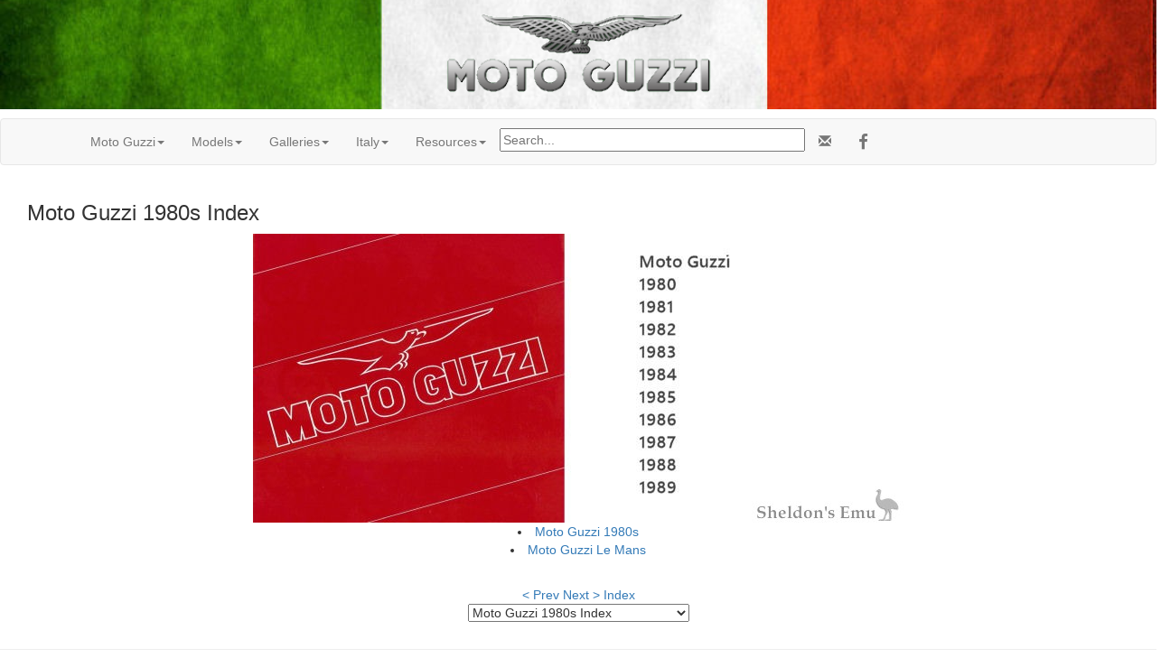

--- FILE ---
content_type: text/html; charset=UTF-8
request_url: https://cybermotorcycle.com/gallery/moto-guzzi-1980s/Moto-Guzzi-19-80s.htm
body_size: 28824
content:
<!DOCTYPE html>
<html lang="en">
<head>
<meta charset="UTF-8">
<meta name="viewport" content="width=device-width, initial-scale=1.0, minimum-scale=1.0" />
<meta name="Description" content="Italian Motorcycles of the 1980s from Mandello del Lario | Sheldon's EMU" />
<!-- OG -->
<meta property="og:title" content="Moto Guzzi 1980s Index" />
<meta property="og:description" content="Italian Motorcycles of the 1980s from Mandello del Lario | Sheldon's EMU" />
<meta property="og:url" content="https://cybermotorcycle.com/gallery/moto-guzzi-1980s/Moto-Guzzi-19-80s.htm">
<meta property="og:image" content="https://cybermotorcycle.com/gallery/moto-guzzi-1980s/images/Moto-Guzzi-19-80s.jpg">
<meta property="og:site_name" content="Classic Motorcycles by Sheldon's Emu">
<meta property="fb:app_id" content="1548902428708768"><!-- /OG -->
<title>Moto Guzzi 1980s Index</title>
<link REL="SHORTCUT ICON" HREF="/favicon.ico">
<link rel="stylesheet" href="/scripts/css/emu-style-v8r.css">
<link rel="stylesheet" href="/scripts/css/sm-v9.css">
<link rel="stylesheet" href="/scripts/css/bootstrap-template.css">
<!-- Bootstrap core CSS -->
<link href="https://maxcdn.bootstrapcdn.com/bootstrap/3.3.6/css/bootstrap.min.css" rel="stylesheet">
<link rel="stylesheet" href="https://maxcdn.bootstrapcdn.com/font-awesome/4.4.0/css/font-awesome.min.css">
<!-- Yamm3 CSS -->
<link href="/scripts/css/yamm/yamm.css" rel="stylesheet">
<!-- JS -->
<script src='https://code.jquery.com/jquery-2.2.4.min.js'></script>

<script type="text/javascript">
function gotonewpage(what) {
  value = what.options[what.selectedIndex].value;
  if (value == "") return;
  window.location.href = value;
}

</script>

</head>
<body>




<!-- HEADER --><style>
.header-italian {
    height: 100%;
    width: 100%;

    background: white; /* NRQ; For browsers that do not support gradients */
    background: url(/includes/content/headers/img/header-bg-italian-912.jpg) no-repeat;
    background-position: center;
    background-size: cover;
    -webkit-background-size: cover;
    -moz-background-size: cover;
  }
</style>
<div class="header-italian">
<p class="text-center">
<img SRC="/includes/content/headers/img/Moto-Guzzi-Logo-320.png" ALT="Moto Guzzi Motorcycles"  title="Moto Guzzi Motorcycles" style="margin: auto; width:100%; max-width:320px; height:auto;">
 </div><!-- /header -->
<!-- /HEADER -->
<!-- TOPMENU --><!-- navbar -->
<div class="navbar navbar-default yamm">
<div class="container">
<div class="navbar-header">
<button type="button" data-toggle="collapse" data-target="#navbar-collapse-1" class="navbar-toggle"></button>
</div>
<div id="navbar-collapse-1" class="navbar-collapse collapse">
<ul class="nav navbar-nav">
<!-- Main -->
<li class="dropdown"><a href="#" data-toggle="dropdown" class="dropdown-toggle">Moto Guzzi<b class="caret"></b></a>
<ul role="menu" class="dropdown-menu">
<li><a href="/marques/moto-guzzi/" class="" title="">Moto Guzzi History</a></li>
<li><a href="/marques/moto-guzzi/moto-guzzi-comments.htm" class="" title="">Moto Guzzi Comments</a></li>
<li><a href="/marques/moto-guzzi/gp.htm" class="" title="GP 1921">GP (Guzzi &amp; Parodi)</a></li>
<li><a href="/marques/moto-guzzi/moto-guzzi-models.htm" class="" title="">Moto Guzzi Models</a></li>
<li><a href="/marques/moto-guzzi/moto-guzzi-carburettors.htm" title="">Moto Guzzi Carburettors</a></li>
<li><a href="/marques/moto-guzzi/moto-guzzi-archives.htm" class="" title="Pages from the 90s">Moto Guzzi Archives</a></li></ul></li>
<!-- Models -->
<li class="dropdown"><a href="#" data-toggle="dropdown" class="dropdown-toggle">Models<b class="caret"></b></a>
<ul role="menu" class="dropdown-menu">

<li class="dropdown-submenu">
<a tabindex="-1">1920s</a>
<ul class="dropdown-menu">
<li><a href="/marques/moto-guzzi/moto-guzzi-1920s.htm" class="" title="">1920s Models</a></li>
<li><a href="/marques/moto-guzzi/moto-guzzi-1920s.htm#Normale21" class="" title="">Normale 499cc 1921-1924</a></li>
<li><a href="/marques/moto-guzzi/moto-guzzi-1920s.htm#C4V" class="" title="">C4V 500cc OHC 1924</a></li>
<li><a href="/marques/moto-guzzi/moto-guzzi-1920s.htm#TT250" class="" title="">TT250 250cc OHC 1926</a></li>
</ul></li>

<li class="dropdown-submenu">
<a tabindex="-1">1930s</a>
<ul class="dropdown-menu">

<li><a href="/marques/moto-guzzi/moto-guzzi-1930s.htm" class="" title="">1930s Models</a></li>
<li><a href="/marques/moto-guzzi/moto-guzzi-1929-sport-14.htm" class="" title="">Sport 14 1929-1930</a></li>
<li><a href="/marques/moto-guzzi/moto-guzzi-1931-gt16.htm" class="" title="">GT 16 1931-1934</a></li>
<li><a href="/marques/moto-guzzi/moto-guzzi-1931-sport-15.htm" class="" title="">Sport 15 1931-1939</a></li>
<li><a href="/marques/moto-guzzi/moto-guzzi-1932-gt17.htm" class="" title="">GT 17 1932-1939</a></li>
<li><a href="/marques/moto-guzzi/moto-guzzi-1934-gtv.htm" class="" title="">GTV 500cc 1934-1948</a></li>
<li><a href="/marques/moto-guzzi/moto-guzzi-1934-gts500.htm" class="" title="">GTS 1934-1940</a></li>
<li><a href="/marques/moto-guzzi/moto-guzzi-1934-s500.htm" class="" title="">S 500 1934-1940</a></li>
<li><a href="/marques/moto-guzzi/moto-guzzi-1935-w500.htm" class="" title="">W 500 1935-1939</a></li>
<li><a href="/marques/moto-guzzi/moto-guzzi-1935-gtw.htm" class="" title="">GTW 1935-1948</a></li>
<li><a href="/marques/moto-guzzi/moto-guzzi-1939-airone.htm" class="" title="">Airone 250 1939-1957</a></li>
<li><a href="/marques/moto-guzzi/moto-guzzi-1932-p175.htm" class="" title="">P 175 1932-1937</a></li>
<li><a href="/marques/moto-guzzi/moto-guzzi-1934-pe250.htm" class="" title="">PE 250 1934-1939</a></li>
<li><a href="/marques/moto-guzzi/moto-guzzi-1937-pl250.htm" class="" title="">PL 250 1937-1939</a></li>
<li><a href="/marques/moto-guzzi/moto-guzzi-1937-pls250.htm" class="" title="">PLS 250 1937-1939</a></li>
</ul></li>
<li><a href="/marques/moto-guzzi/moto-guzzi-1940s.htm" class="" title="">1940s Models</a></li>
<li class="dropdown-submenu">
<a tabindex="-1">Military</a>
<ul class="dropdown-menu">
<li><a href="/marques/moto-guzzi/moto-guzzi-1939-alce.htm" class="" title="">Alce 1939-1945</a></li>
<li><a href="/marques/moto-guzzi/moto-guzzi-1946-superalce.htm" class="" title="">Superalce 1946-1954</a></li>
</ul></li>
<li class="dropdown-submenu">
<a tabindex="-1">1950s</a>
<ul class="dropdown-menu">
<li><a href="/marques/moto-guzzi/moto-guzzi-1950s.htm" class="" title="">1950s Models</a></li>
<li><a href="/marques/moto-guzzi/moto-guzzi-falcone.htm" class="" title="">Falcone 1950-1967</a></li>
<li><a href="/marques/moto-guzzi/moto-guzzi-1950-galletto.htm" class="" title="">Galletto 1950-1966</a></li>
<li><a href="/marques/moto-guzzi/moto-guzzi-cardellino.htm" class="" title="">Cardellino 1954-1965</a>
<li><a href="/marques/moto-guzzi/moto-guzzi-1953-zigolo.htm" class="" title="">Zigolo 1953-1966 98 &amp; 110cc</a></li>
<li><a href="/marques/moto-guzzi/moto-guzzi-1956-lodola.htm" class="" title="">Lodola 1956-1966</a></li>
</ul></li>
<li><a href="/marques/moto-guzzi/moto-guzzi-1960s.htm" class="" title="">1960s Models</a></li>
<li><a href="/marques/moto-guzzi/moto-guzzi-dingo.htm" class="" title="">Dingo 1960s-70s</a></li>
<li class="dropdown-submenu">
<a tabindex="-1">1970s</a>
<ul class="dropdown-menu">
<li><a href="/marques/moto-guzzi/moto-guzzi-v7-850.htm" class="" title="Eldorado c.1970-71">V7 850</a></li>
<li><a href="/marques/moto-guzzi/moto-guzzi-v7-sport.htm" class="" title="">V7 Sport 1972</a></li>
<li><a href="/marques/moto-guzzi/moto-guzzi-nuovo-falcone.htm" class="" title="">Nuovo Falcone 1970-1976</a></li>

<li><a href="/marques/moto-guzzi/moto-guzzi-1975-750-s3.htm" class="" title="Moto Guzzi S3 750">S3 750 1975-1976</a></li>

</ul></li>
<li><a href="/marques/moto-guzzi/moto-guzzi-v35-v50-v65.htm" class="" title="1980s">V35 V50 V65</a></li>
<li><a href="/marques/moto-guzzi/moto-guzzi-lm3-stucchi.htm" class="" title="1980s">LM3 Stucchi Specials</a></li>
<li><a href="/marques/moto-guzzi/moto-guzzi-1980s.htm" class="" title="1980s">1980s Models</a></li>
<li><a href="/marques/moto-guzzi/moto-guzzi-1990s.htm" class="" title="1990s">1990s Models</a></li>


<li><a href="/marques/moto-guzzi/moto-guzzi-1990-sp750.htm" class="" title="1990s">SP 750 1990</a></li>
<li><a href="/marques/moto-guzzi/moto-guzzi-1990-targa750.htm" class="" title="1990s">Targa 750 1990</a></li>


<li><a href="/marques/moto-guzzi/moto-guzzi-2000s.htm" class="" title="2000s">2000s Models</a></li>
<li><a href="/marques/moto-guzzi/moto-guzzi-2011-mgs01-corsa.htm" class="" title="">Moto Guzzi MGS01 Corsa</a></li>
<li class="dropdown-submenu">
<a tabindex="-1">Competition</a>
<ul class="dropdown-menu">
<li><a href="/marques/moto-guzzi/moto-guzzi-1928-250ss.htm" class="" title="">250 SS 1928-1933</a></li>
<li><a href="/marques/moto-guzzi/moto-guzzi-1933-bicylindrica-500.htm" class="" title="Bicilindrica 500cc V-twin">Bicilindrica 500 GP 1933-1955</a></li>
<li><a href="/marques/moto-guzzi/moto-guzzi-1938-gerolamo.htm" class="" title="">Gerolamo 250 1938-1939</a></li>
<li><a href="/marques/moto-guzzi/moto-guzzi-1938-condor.htm" class="" title="">Condor 500 1938-1940</a></li>
<li><a href="/marques/moto-guzzi/moto-guzzi-1946-dondolino.htm" class="" title="">Dondolino 1946-1954</a></li>
<li><a href="/marques/moto-guzzi/moto-guzzi-1946-gambalunga-500.htm" class="" title="">Gambalunga 500 GP 1946-1951</a></li>
<li><a href="/marques/moto-guzzi/moto-guzzi-1948-record.htm" class="" title="">Record 1948</a></li>
<li><a href="/marques/moto-guzzi/moto-guzzi-1949-gambalunghino-250.htm" class="" title="">Gambalunghino 250 GP 1949-1952</a></li>
<li><a href="/marques/moto-guzzi/moto-guzzi-1952-504-cardan.htm" class="" title="">500/4 GP Shaft Drive 1952-1954</a></li>
<li><a href="/marques/moto-guzzi/moto-guzzi-1953-bialbero-250.htm" class="" title="">Bialbero 250 DOHC GP 1953-1955</a></li>
</ul></li>
<li class="dropdown-submenu">
<a tabindex="-1">Motocarri</a>
<ul class="dropdown-menu">
<li><a href="/marques/moto-guzzi/moto-guzzi-motocarri.htm" class="" title="Motocarri">Motocarri</a></li>
<li><a href="/marques/moto-guzzi/moto-guzzi-ercole.htm" class="" title="Motocarri">Ercole</a></li>
<li><a href="/marques/moto-guzzi/moto-guzzi-ercolino.htm" class="" title="Motocarri">Ercolino</a></li>
<li><a href="/marques/moto-guzzi/moto-guzzi-furghino.htm" class="" title="Motocarri">Furghino</a></li>
<li><a href="/marques/moto-guzzi/moto-guzzi-mulo-meccanico.htm" class="" title="Motocarri">Mulo Meccanico</a></li>

</ul></li>
<li><a href="/marques/moto-guzzi/moto-guzzi-spain.htm" class="" title="Guzzi Spain">Guzzi Espa&ntilde;a</a></li></ul>
</li>
<!-- Galleries -->
<li class="dropdown"><a href="#" data-toggle="dropdown" class="dropdown-toggle">Galleries<b class="caret"></b></a>
<ul role="menu" class="dropdown-menu">
<li><a href="/gallery/moto-guzzi/" title="">Gallery Index</a></li>
  <li class="dropdown-submenu">
    <a tabindex="-1" href="#">1920s</a>
    <ul class="dropdown-menu">
<li><a href="/gallery/moto-guzzi-1920s/" title="1920-1929">Moto Guzzi 1920-1929</a></li>
<li><a href="/gallery/moto-guzzi-1924/" title="1920s Guzzi">Moto Guzzi 1924</a></li>
<li><a href="/gallery/moto-guzzi-tt-250/" title="250GP SOHC 1920s-1930s">TT/SS 250</a></li>	</ul>
	</li>

  <li class="dropdown-submenu">
    <a tabindex="-1" href="#">1930s</a>
    <ul class="dropdown-menu">
<li><a href="/gallery/moto-guzzi-1930s/" title="1930s Guzzi">Moto Guzzi 1930s</a></li>
<li><a href="/gallery/moto-guzzi-airone/" title="Guzzi Vintage Singles Gallery">Airone</a></li>
<li><a href="/gallery/moto-guzzi-sport-14/" title="500cc Singles">Sport 14</a></li>
<li><a href="/gallery/moto-guzzi-sport-15/" title="500cc Singles">Sport 15</a></li>
<li><a href="/gallery/moto-guzzi-gt16/" title="500cc Singles">GT16</a></li>
<li><a href="/gallery/moto-guzzi-gt17/" title="Military 500cc Singles">GT17 Military</a></li>
<li><a href="/gallery/moto-guzzi-gtv500/" title="OHV 500cc Singles">GTV 500</a></li>
<li><a href="/gallery/moto-guzzi-gtw500/" title="OHV 500cc Singles">GTW 500</a></li>
<li><a href="/gallery/moto-guzzi-pl250/" title="Rigid 250cc Singles 1937-1939">PL 250</a></li>
<li><a href="/gallery/moto-guzzi-pe250/" title="Late 1930s 250cc Singles">PE 250</a></li>
<li><a href="/gallery/moto-guzzi-pls250/" title="Rigid 250cc Singles">PLS 250</a></li>
<li><a href="/gallery/moto-guzzi-p175/" title="Early 1930s 175cc Singles">P 175</a></li>
<li><a href="/gallery/moto-guzzi-s500/" title="500cc Singles">S500</a></li>
<li><a href="/gallery/moto-guzzi-tt-250/" title="250GP SOHC 1920s-1930s">TT/SS 250GP</a></li>
<li><a href="/gallery/moto-guzzi-gerolamo-250/" title="Gerolamo Compressor 1938-1939">Gerolamo 250GP</a></li>
	</ul>
	</li>

  <li class="dropdown-submenu">
    <a tabindex="-1" href="#">1940s</a>
    <ul class="dropdown-menu">
<li><a href="/gallery/moto-guzzi-1940s/" title="">Moto Guzzi 1940s</a></li>
<li><a href="/gallery/moto-guzzi-1948/" title="">Moto Guzzi 1948</a></li>
<li><a href="/gallery/moto-guzzi-airone/" title="Guzzi Vintage Singles Gallery">Airone</a></li>
<li><a href="/gallery/moto-guzzi-alce/" title="Military 500cc Singles">Alce</a></li>
<li><a href="/gallery/moto-guzzi-gtv500/" title="OHV 500cc Singles">GTV 500</a></li>
<li><a href="/gallery/moto-guzzi-gtw500/" title="OHV 500cc Singles">GTW 500</a></li>
<li><a href="/gallery/moto-guzzi-motoleggera/" title="Guzzino">Motoleggera 65</a></li>
	</ul>
	</li>

  <li class="dropdown-submenu">
    <a tabindex="-1" href="#">1950s</a>
    <ul class="dropdown-menu">
<li><a href="/gallery/moto-guzzi-1950s/" title="">Moto Guzzi 1950s</a></li>
<li><a href="/gallery/moto-guzzi-airone/" title="Guzzi Vintage Singles Gallery">Moto Guzzi Airone</a></li>
<li><a href="/gallery/moto-guzzi-astore/" title="">Moto Guzzi Astore</a></li>
<li><a href="/gallery/moto-guzzi-cardellino/" title="Cardellino Lightweight Twostrokes">Cardellino 1954-1962</a></li>
<li><a href="/gallery/moto-guzzi-falcone/" title="Classic 500cc Singles">Falcone 1950s-1960s</a></li>
<li><a href="/gallery/moto-guzzi-galletto/" title="150-192cc Scooter-like Motorcycle">Galletto</a></li>
<li><a href="/gallery/moto-guzzi-lodola/" title="235cc Guzzi Singles">Lodola 1950s &amp; 1960s</a></li>
<li><a href="/gallery/moto-guzzi-motocarri/" title="Three-Wheelers">Motocarri 1920s-1970s</a></li>
<li><a href="/gallery/moto-guzzi-motoleggera/" title="Guzzino">Motoleggera 65</a></li>
<li><a href="/gallery/moto-guzzi-superalce/" title="1950s Military 500cc Singles">Superalce Military</a></li>
<li><a href="/gallery/moto-guzzi-zigolo/" title="">Zigolo</a></li>
<li class="divider"></li>
<li><a href="/gallery/moto-guzzi-gambalunghino/" title="Gambalunghino 250GP SOHC">Gambalunghino 250</a></li>
<li><a href="/gallery/moto-guzzi-bialbero-250/" title="Bialbero 250GP DOHC">Bialbero 250</a></li>
<li><a href="/gallery/moto-guzzi-bialbero-350/" title="Bialbero 350GP DOHC">Bialbero 350</a></li>
<li><a href="/gallery/moto-guzzi-bicilindrica/" title="Bicilindrica 500 1933-1951">Bicilindrica 500</a></li>
<li><a href="/gallery/moto-guzzi-dondolino/" title="Dondolino 500 1946-1951">Dondolino 500</a></li>
<li><a href="/gallery/moto-guzzi-gambalunga/" title="Gambalunga 500 1946-1951">Gambalunga 500</a></li>
<li><a href="/gallery/moto-guzzi-v8/" title="Legendary Guzzi V8 Racer">Moto Guzzi V8</a></li>



	</ul>
	</li>


  <li class="dropdown-submenu">
    <a tabindex="-1" href="#">1960s</a>
    <ul class="dropdown-menu">
<li><a href="/gallery/moto-guzzi-1960s/" title="1960s Guzzi">Moto Guzzi 1960s</a></li>
<li><a href="/gallery/moto-guzzi-falcone/" title="Classic 500cc Singles">Moto Guzzi Falcone</a></li>
<li><a href="/gallery/moto-guzzi-lodola/" title="235cc Guzzi Singles">Lodola 1950s &amp; 1960s</a></li>
<li><a href="/gallery/moto-guzzi-stornello/" title="Guzzi Lightweight Singles 125cc 160cc">Moto Guzzi Stornello</a></li>
<li><a href="/gallery/moto-guzzi-trials/" title="Competition Trials Bikes">Stornello Trials</a></li>
<li><a href="/gallery/moto-guzzi-trotter/" title="Trotter Gallery">Moto Guzzi Trotter</a></li>
<li><a href="/gallery/moto-guzzi-dingo/" title="Dingo Gallery">Dingo &amp; Dingo GT</a></li>
<li><a href="/gallery/moto-guzzi-hispania/" class="" title="Moto Guzzi Hispania">Moto Guzzi Hispania</a></li>
	</ul>
	</li>

  <li class="dropdown-submenu">
    <a tabindex="-1" href="#">1970s</a>
    <ul class="dropdown-menu">
<li><a href="/gallery/moto-guzzi-1970s/" title="">Moto Guzzi 1970s</a></li>
<li><a href="/gallery/moto-guzzi-dingo/" title="Dingo Gallery">Dingo &amp; Dingo GT</a></li>
<li><a href="/gallery/moto-guzzi-le-mans/" title="V-Twin Sports Guzzis 850cc 950cc 1000cc">Moto Guzzi Le Mans</a></li>
<li><a href="/gallery/moto-guzzi-v7/" title="V7 Twins - Ambassador, Sport and others">Moto Guzzi V7</a></li>
<li><a href="/gallery/moto-guzzi-nuovo-falcone/" title="500cc Singles inc Caribinieri">Nuovo Falcone</a></li>
<li><a href="/gallery/moto-guzzi-motocarri/" title="Three-Wheelers">Motocarri 1920s-1970s</a></li>
	</ul>
	</li>

  <li class="dropdown-submenu">
    <a tabindex="-1" href="#">1980s</a>
    <ul class="dropdown-menu">
<li><a href="/gallery/moto-guzzi-1980s/" title="1980s Guzzi">Moto Guzzi 1980s</a></li>
<li><a href="/gallery/moto-guzzi-le-mans/" title="V-Twin Sports Guzzis 850cc 950cc 1000cc">Moto Guzzi Le Mans</a></li>
	</ul>
	</li>

  <li class="dropdown-submenu">
    <a tabindex="-1" href="#">1990s</a>
    <ul class="dropdown-menu">
<li><a href="/gallery/moto-guzzi-1990s/" title="">Moto Guzzi 1990s</a></li>
<li><a href="/gallery/moto-guzzi-1996/" title="">Moto Guzzi 1996</a></li>
<li><a href="/gallery/moto-guzzi-1999/" title="">Moto Guzzi 1999</a></li>
	</ul>
	</li>

  <li class="dropdown-submenu">
    <a tabindex="-1" href="#">2000s</a>
    <ul class="dropdown-menu">
<li><a href="/gallery/moto-guzzi-2000s/" class="" title="2000-2009 Models">Moto Guzzi 2000s</a></li>
<li><a href="/gallery/moto-guzzi-2000/" class="" title="">Moto Guzzi 2000</a></li>
<li><a href="/gallery/moto-guzzi-2006/" class="" title="V11, Norge, Breva">Moto Guzzi 2006</a></li>
<li><a href="/gallery/moto-guzzi-2008/" class="" title="Featuring the Breva">Moto Guzzi 2008</a></li>
<li><a href="/gallery/moto-guzzi-2010/" class="" title="1200cc 8 Valve Models">Moto Guzzi 2010</a></li>
<li><a href="/gallery/moto-guzzi-2012/" class="" title="Featuring the Stelvio">Moto Guzzi 2012</a></li>
	</ul>
	</li>

  <li class="dropdown-submenu">
    <a tabindex="-1" href="#">Other Moto Guzzi</a>
    <ul class="dropdown-menu">
<li><a href="/gallery/moto-guzzi-pinups/" title="The Infamous Long Legged and Easy to Live With series">Moto Guzzi Pinups</a></li>
<li><a href="/marques/moto-guzzi/moto-guzzi-logos.htm" title="Badges, Decals and Stickers">Moto Guzzi Logos</a></li>
	</ul>
	</li>
</ul>
</li>
<!-- Sections Guzzi -->
<li class="dropdown"><a href="#" data-toggle="dropdown" class="dropdown-toggle">Italy<b class="caret"></b></a>
<ul role="menu" class="dropdown-menu">
<li><a href="/euro/italy.htm">Italian Marques</a></li>
<li><a href="/contributors/museums-italy.htm">Italian Museums</a></li>
<!--<li><a href="/euro/forums-it.php">Italian Forums</a></li>-->
<li><a href="/sitemap.htm">Sitemap</a><li>
    <li class="divider"></li>
<li><a href="/components/books-manuals.htm" class="" title="">Books & Manuals</a></li>
<li><a href="/contributors/" title="Contributors">Contributors</a></li>
<li><a href="/components/" title="">Components</a></li>
<li><a href="/archives/" title="">MIA Site Archives</a></li>
              </ul>
            </li>
<!-- Accordion -->
<li><!--ZOOMSTOP--><!-- Accordion -->
            <li class="dropdown"><a href="#" data-toggle="dropdown" class="dropdown-toggle">Resources<b class="caret"></b></a>
              <div class="dropdown-menu">
                  <div class="yamm-content">
                    <div class="row">
                      <div id="accordion" class="panel-group">
<!-- panel -->
		<div class="panel panel-default">
			<div class="panel-heading">
			<h4 class="panel-title"><a data-toggle="collapse" data-parent="#accordion" href="#collapseTrans">Translate</a></h4>
			</div>
			<div id="collapseTrans" class="panel-collapse collapse">
				<div class="panel-body">
<div id="google_translate_element"></div>
<script>
function googleTranslateElementInit() {
  new google.translate.TranslateElement({pageLanguage: 'en'}, 'google_translate_element');
}
</script>
<script src="//translate.google.com/translate_a/element.js?cb=googleTranslateElementInit"></script>		</div></div></div>
<!-- /panel -->

<!-- panel -->
                        <div class="panel panel-default">
                          <div class="panel-heading">
                            <h4 class="panel-title"><a data-toggle="collapse" data-parent="#accordion" href="#collapseThree">Scam Warning</a></h4>
                          </div>
                          <div id="collapseThree" class="panel-collapse collapse">
                            <div class="panel-body">

				<!--googleoff: all-->
<p class="text-danger">Buying or selling? Beware of fraud.
</p>
<br>
<b><a href="/articles/fraud-theft.htm">More Information...</a></b>

<!--googleon: index-->
                            </div>
                          </div>
                        </div>
<!-- /panel -->
		</div>
	  </div>
	</div>
</div><!-- /dropdown-menu -->
<!-- /Accordion --><!--ZOOMRESTART-->

</li>
<li><div class="vertalign">
<p><form method="get" action="/search_template.html" id="search">
  <input name="zoom_query" type="text" size="40" placeholder="Search...">
</form>
</div></li><li>
<!-- social media icons -->
<ul class="nav navbar-nav navbar-right social">
	<li><a href="https://fb.com/ClassicMotorcycles" rel="nofollow" target="_blank"><span class="fa fa-lg fa-facebook"></span></a></li>
</ul>
<!-- contact -->
<ul class="nav navbar-nav navbar-right social">
	<li><a href="https://cybermotorcycle.com/euro/contact.htm"><span class="glyphicon glyphicon-envelope"></span></a></li>
</ul>


</li></ul>
</div></div></div><!-- /navbar -->

<!-- /TOPMENU -->
<div class="container-fluid">
<div class="col-xs-12">
<h3 class="center">Moto Guzzi 1980s Index</h3>



<div id="printable" class="center-block" style="display:table;">
<img src="images/Moto-Guzzi-19-80s.jpg" alt="Moto-Guzzi-19-80s.jpg" title="Moto-Guzzi-19-80s.jpg" width="720" height="320" border="0" class="imgborder" style="max-width:100%;height:auto;">
	<div style="display:table-caption;caption-side:bottom;">
<div class="imagetitle"><article>
<li><a href="/gallery/moto-guzzi-1980s/" title="1980s Guzzi">Moto Guzzi 1980s</a></li>
<li><a href="/gallery/moto-guzzi-le-mans/" title="V-Twin Sports Guzzis 850cc 950cc 1000cc">Moto Guzzi Le Mans</a></li>
</article></div>
	</div><!-- /caption -->
</div>
<!-- BeginNavigationBottom -->
    <style>
.center-block{
    text-align: center;
}
a{ text-decoration: none !important}
</style>
<p><br></p>
<!-- BeginNavigationGroup -->
    <div class="row">
<div class="center-block" style="width:440px;">
    <!-- BeginNavigationElement --><a href="Moto-Guzzi-1000-SPII-Brochure-p2.htm" class="navigationtext">&lt; Prev</a><!-- EndNavigationElement -->
    <!-- BeginNavigationElement --><a href="Moto-Guzzi-1981-V-Convert.htm" class="navigationtext">Next &gt;</a><!-- EndNavigationElement -->
    <!-- BeginNavigationElement --><a href="index.htm" class="navigationtext">Index</a><!-- EndNavigationElement -->
	    </div><!-- /block -->
    </div><!-- /row -->
<!-- EndNavigationGroup --><!-- BeginNavigationGroup --><!--ZOOMSTOP-->
<div class="center-block" style="display:table;">
    <!-- BeginNavigationElement --><form style="margin-bottom:0;" name="form1" action=""><select name="imagelist" class="imagequicklist" onchange="gotonewpage(this)">
  <option value="Moto-Guzzi-1000-SPII-Brochure.htm">1000 SPII Brochure</option>
  <option value="Moto-Guzzi-1000-SPII-Brochure-p2.htm">1000 SPII Brochure</option>
  <option selected="selected" value="Moto-Guzzi-19-80s.htm">Moto Guzzi 1980s Index</option>
  <option value="Moto-Guzzi-1981-V-Convert.htm">Moto Guzzi Convert 1981</option>
  <option value="Moto-Guzzi-1982c-advert-coburn.htm">Moto Guzzi c.1982 Sales Literature</option>
  <option value="Moto-Guzzi-1983-V50-Monza-Brochure.htm">Moto Guzzi V50 Monza Brochure</option>
  <option value="Moto-Guzzi-1984-850-T5-Webbs.htm">1984 Moto Guzzi 850 T5</option>
  <option value="Moto-Guzzi-1984-Baja-TT-PA-01.htm">Moto Guzzi V65 Baja TT 1984</option>
  <option value="Moto-Guzzi-1984-Baja-TT-PA-02.htm">Moto Guzzi 1984 V65 Baja TT</option>
  <option value="Moto-Guzzi-1984-V65SP.htm">Moto Guzzi V65SP 1984</option>
  <option value="Moto-Guzzi-1985-850-T5.htm">Moto Guzzi T5 1985</option>
  <option value="Moto-Guzzi-1986c-V65-Lario.htm">Moto Guzzi V65 Lario Catalogue</option>
  <option value="Moto-Guzzi-1986-V65-Lario.htm">Moto Guzzi V65 Lario</option>
  <option value="Moto-Guzzi-1987-125-TT-Cat-720.htm">Moto Guzzi TT125 1987</option>
  <option value="Moto-Guzzi-1988-Brochure-cover.htm">Moto Guzzi 1986 Sales Brochure</option>
  <option value="Moto-Guzzi-1988-Brochure-tourers.htm">Guzzi 1986 Tourers</option>
  <option value="Moto-Guzzi-1988-NTX650.htm">Moto Guzzi NTX650</option>
  <option value="Moto-Guzzi-1989-650GT-Cat.htm">Moto Guzzi 650 GT 1989</option>
  <option value="Moto-Guzzi-1989-California-III.htm">Moto Guzzi California III</option>
  <option value="Moto-Guzzi-1989-Mille-GT-Cat.htm">Moto Guzzi 1989 Mille GT</option>
  <option value="Moto-Guzzi-Dr-John-Mandelo.htm">Moto Guzzi Dr John</option>
</select></form><!-- EndNavigationElement -->
    </div><!-- /block -->
<!--ZOOMRESTART--><!-- EndNavigationGroup -->






<!-- EndNavigationBottom -->

<p>

<p>

</p>

</p>

</div><!-- /col-sm-* etc -->
</div><!-- /container-fluid -->
<hr class="style-two">
<!-- LG --><!-- ADF --><div class="text-center">
<script async src="https://pagead2.googlesyndication.com/pagead/js/adsbygoogle.js?client=ca-pub-9359644410981211"
     crossorigin="anonymous"></script>
<!-- Responsive2108 -->
<ins class="adsbygoogle"
     style="display:block"
     data-ad-client="ca-pub-9359644410981211"
     data-ad-slot="2036589217"
     data-ad-format="auto"
     data-full-width-responsive="true"></ins>
<script>
     (adsbygoogle = window.adsbygoogle || []).push({});
</script>
</div>
<!-- called by logoblock --><!-- /ADF --><p><!--ZOOMSTOP-->
	<div class="row">
	<div class="col-sm-6">
	<div class="text-center">
<div class="hidden-xs">
<a href="https://dropbears.com/books/motorcycles/mv_agusta.htm" target="_blank"><img SRC="/includes/content/img/books/mvagusta.jpg" ALT="MV Agusta Books &amp; Manuals"  style="max-width:100%;height:auto;"></a>
<br><a href="https://dropbears.com/books/motorcycles/mv_agusta.htm" target="_blank" title="">MV Agusta Books &amp; Manuals</a></div><!-- /hidden -->	</div></div>
	<div class="col-sm-6">
	<p class="text-center">
<a href="/marques/moto-guzzi/"><img SRC="/includes/content/img/logos/moto-guzzi-logo-gear-220.jpg" ALT="Moto Guzzi Logo" style="max-width:100%;height:auto;"></a>
<br><a href="/marques/moto-guzzi/">Moto Guzzi Motorcycles</a>
		</div></div><!--ZOOMRESTART-->
<!-- /LG -->
<!-- FOOTER --><footer class="container-fluid text-center">
<img SRC="/includes/content/headers/img/emu-16.png" alt="emu" height=16 width=16> Sheldon's EMU &copy; 2004-2026</footer>
<!-- /FOOTER -->
<script src="https://maxcdn.bootstrapcdn.com/bootstrap/3.3.6/js/bootstrap.min.js"></script>
<!-- FancyBox main JS and CSS files -->
<script src="/scripts/js/fancybox/source/jquery.fancybox.js?v=2.1.5"></script>
			<!-- 3.3.5/jquery.fancybox.js won't work 1805 -->
<link rel="stylesheet" type="text/css" href="/scripts/js/fancybox/source/jquery.fancybox.css?v=2.1.5" media="screen">
		<!-- 3.3.5/jquery.fancybox.css won't work -->
	<script>
		$(document).ready(function() {
			/*
			 *  Simple image gallery. Uses default settings
			 */

			$('.fancybox').fancybox();

			/*
			 *  Different effects
			 */
			// Set custom style, close if clicked, change title type and overlay color
			$(".fancybox-effects-c").fancybox({
				wrapCSS    : 'fancybox-custom',
				closeClick : true,

				openEffect : 'none',

				helpers : {
					title : {
						type : 'inside'
					},
					overlay : {
						css : {
							'background' : 'rgba(238,238,238,0.85)'
						}
					}
				}
			});
		});
	</script><script src="/scripts/js/external.js"></script>
<script src="/scripts/ga.js"></script>
	<!-- YAMM3 -->
<script>
$(document).on('click', '.yamm .dropdown-menu', function(e) {
  e.stopPropagation()
})
</script>
	<!-- POPOVER 1710 -->
<script>
$("[data-toggle=popover]").each(function(i, obj) {

$(this).popover({
  html: true,
  content: function() {
    var id = $(this).attr('id')
    return $('#popover-content-' + id).html();
  }
});
});
</script></body>
</html>


--- FILE ---
content_type: text/html; charset=utf-8
request_url: https://www.google.com/recaptcha/api2/aframe
body_size: 269
content:
<!DOCTYPE HTML><html><head><meta http-equiv="content-type" content="text/html; charset=UTF-8"></head><body><script nonce="IMxkuTtVvJ_PqXlcIZpV-A">/** Anti-fraud and anti-abuse applications only. See google.com/recaptcha */ try{var clients={'sodar':'https://pagead2.googlesyndication.com/pagead/sodar?'};window.addEventListener("message",function(a){try{if(a.source===window.parent){var b=JSON.parse(a.data);var c=clients[b['id']];if(c){var d=document.createElement('img');d.src=c+b['params']+'&rc='+(localStorage.getItem("rc::a")?sessionStorage.getItem("rc::b"):"");window.document.body.appendChild(d);sessionStorage.setItem("rc::e",parseInt(sessionStorage.getItem("rc::e")||0)+1);localStorage.setItem("rc::h",'1769577582730');}}}catch(b){}});window.parent.postMessage("_grecaptcha_ready", "*");}catch(b){}</script></body></html>